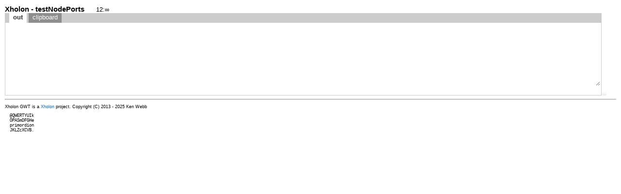

--- FILE ---
content_type: text/html
request_url: http://www.primordion.com/Xholon/gwt/Xholon.html?app=testNodePorts&gui=none
body_size: 2518
content:
<!doctype html>
<!-- The DOCTYPE declaration above will set the     -->
<!-- browser's rendering engine into                -->
<!-- "Standards Mode". Replacing this declaration   -->
<!-- with a "Quirks Mode" doctype is not supported. -->

<html>
  <head>
    <meta http-equiv="content-type" content="text/html; charset=UTF-8">
    <meta name="author" content="Ken Webb">
    <meta name="copyright" content="MIT License, Copyright (C) 2013 - 2025 Ken Webb">

    <!--                                                               -->
    <!-- Consider inlining CSS to reduce the number of requested files -->
    <!--                                                               -->
    <link type="text/css" rel="stylesheet" href="Xholon.css">

    <!--                                           -->
    <!-- Any title is fine                         -->
    <!--                                           -->
    <title>Xholon</title>
    
    <!-- Google APIs - Visualization -->
    <!--<script type="text/javascript" src="https://www.google.com/jsapi"></script>
    <script type="text/javascript">
      google.load('visualization', '1.0', {packages: ['corechart', 'treemap']});
    </script>-->
    <!--<script src="https://www.google.com/jsapi?autoload=%7B%22modules%22%3A%5B%7B%22name%22%3A%22visualization%22%2C%22version%22%3A%221.0%22%2C%22packages%22%3A%5B%22corechart%22%2C%22treemap%22%5D%2C%22callback%22%3A%22console.log%22%7D%5D%7D"></script>-->
    
    <!-- Snap.js snapsvg.io -->
    <script src="snap.svg-min.js"></script>
    
    <!-- D3 -->
    <script type="text/javascript" language="javascript" src="d3.min.js" charset="utf-8"></script>
    
    <!-- C3 chart library; depends on D3 -->
    <!--<script src="c3.min.js"></script>
    <link rel="stylesheet" type="text/css" href="c3.css">-->
    
    <!-- NVD3 chart library; depends on D3 -->
    <!--<link href="nv.d3.css" rel="stylesheet" type="text/css">
    <script src="nv.d3.min.js"></script>-->
    
    <!-- QUnit, uncomment to enable JavaScript unit testing -->
    <!--<link rel="stylesheet" href="xholon/lib/qunit-1.13.0.css">
    <script src="xholon/lib/qunit-1.13.0.js"></script>-->
    
    <!-- TESTING -->
    <script src="xholon/lib/hammer.min.js"></script>
    
    <!-- example of param in the URL: &jslib=StochasticBehavior,Other -->
    <script>
var jslib = new URLSearchParams(location.search).get("jslib");
if (jslib) {
  var arr = jslib.split(",");
  for (var i = 0; i < arr.length; i++) {
    var libName = 'xholon/lib/' + arr[i] + '.js';
    var scriptStr = '<' + 'script src="' + libName + '">' + '<' + '/script>';
    document.write(scriptStr);
  }
}
    </script>
    
    <!-- require.js needs to be the last library loaded -->
    <script src="require.js"></script>
    
    <!--                                           -->
    <!-- This script loads your compiled module.   -->
    <!-- If you add any GWT meta tags, they must   -->
    <!-- be added before this line.                -->
    <!--                                           -->
    <script type="text/javascript" language="javascript" src="xholon/xholon.nocache.js"></script>
  </head>

  <!--                                           -->
  <!-- The body can have arbitrary html, or      -->
  <!-- you can leave the body empty if you want  -->
  <!-- to create a completely dynamic UI.        -->
  <!--                                           -->
  <body>

    <!-- OPTIONAL: include this if you want history support -->
    <!--<iframe src="javascript:''" id="__gwt_historyFrame" tabIndex='-1' style="position:absolute;width:0;height:0;border:0"></iframe>-->
    
    <!-- RECOMMENDED if your web app will not function without JavaScript enabled -->
    <noscript>
      <div style="width: 22em; position: absolute; left: 50%; margin-left: -11em; color: red; background-color: white; border: 1px solid red; padding: 4px; font-family: sans-serif">
        Your web browser must have JavaScript enabled
        in order for this application to display correctly.
      </div>
    </noscript>

    <!-- Each of the following can have sub-div elements. -->
    <div id="xhtop">
      <h3 id="xholontitle" style="display: inline;">Xholon</h3>
      <span id="timestep" style="padding-left: 20px; font-size: 13px;">0</span>:<span id="maxprocessloops" style="font-size: 13px;">&infin;</span>
    </div>
    
    <!-- default GWT-based GUI -->
    <div id="xhgui"></div>
    
    <!-- reserved for app-specific use -->
    <div id="xhappspecific"></div>
    
    <div id="xhconsole">
      <!--<div id="xhout"></div> will be added as a tab in a TabLayoutPanel -->
      <!--<div id="xhclipboard"></div>  will be added as a tab in a TabLayoutPanel -->
      <!-- instances of node-specific XholonConsole -->
    </div>
    
    <!-- text: much of which could use CodeMirror/Ace -->
    <div id="xhtabs"></div>
    
    <!-- data: line chart, pie chart, other Google charts, etc. -->
    <div id="xhchart"></div>
    
    <!-- HTML5 canvas -->
    <div id="xhcanvas"></div>
    
    <!-- structure: network, tree, Google/D3 Treemap, D3 charts/graphs, etc. -->
    <div id="xhgraph">
      <div id="networkview"></div>
      <div id="treeview"></div>
      <div id="xhtreemap"></div>
    </div>
    
    <!-- SVG and other animations, such as those with Animate.java
         Each separate animation should have its own child div -->
    <div id="xhanim"></div>
    
    <!-- static SVG images -->
    <div id="xhsvg"></div>
    
    <!-- PNG, etc. -->
    <div id="xhimg"></div>
    
    <!-- Include Zepto with a script tag near the end of your page. -->
    <!--<script src="zepto.min.js"></script>-->
    
    <!-- QUnit unit testing -->
    <div id="xhunittest">
      <!-- these are required by QUnit -->
      <div id="qunit"></div>
      <div id="qunit-fixture"></div>
    </div>
    
    <div id="xhfooter">
    <hr/>
    <!--<div class="twitter">
      <a href="https://twitter.com/KenSWebb" class="twitter-follow-button" data-show-count="false">Follow @KenSWebb</a>
      <script>!function(d,s,id){var js,fjs=d.getElementsByTagName(s)[0];if(!d.getElementById(id)){js=d.createElement(s);js.id=id;js.src="//platform.twitter.com/widgets.js";fjs.parentNode.insertBefore(js,fjs);}}(document,"script","twitter-wjs");</script>
      <a href="https://twitter.com/share" class="twitter-share-button" data-via="KenSWebb" data-count="none">Tweet</a>
      <script>!function(d,s,id){var js,fjs=d.getElementsByTagName(s)[0];if(!d.getElementById(id)){js=d.createElement(s);js.id=id;js.src="//platform.twitter.com/widgets.js";fjs.parentNode.insertBefore(js,fjs);}}(document,"script","twitter-wjs");</script>
    </div>-->
    <div class="license" style="font-size: 9px;"><p>Xholon GWT is a <a href="index.html">Xholon</a> project. Copyright (C) 2013 - 2025 Ken Webb</p></div>
    <div class="aatt" style="font-size: 9px;"><pre style="font-size: 9px;">
  @QWERTYUIk
  OPASmDFGHe
  primordion
  JKLZcXCVB.
    </pre></div>
    </div>
    
  </body>
</html>


--- FILE ---
content_type: text/javascript
request_url: https://www.gstatic.com/charts/51/js/jsapi_compiled_treemap_module.js
body_size: 11537
content:
/*


 Copyright (c) 2015-2018 Google, Inc., Netflix, Inc., Microsoft Corp. and contributors

 Licensed under the Apache License, Version 2.0 (the "License");
 you may not use this file except in compliance with the License.
 You may obtain a copy of the License at

     http://www.apache.org/licenses/LICENSE-2.0

 Unless required by applicable law or agreed to in writing, software
 distributed under the License is distributed on an "AS IS" BASIS,
 WITHOUT WARRANTIES OR CONDITIONS OF ANY KIND, either express or implied.
 See the License for the specific language governing permissions and
 limitations under the License.
*/
gvjs__L.prototype.MB=gvjs_V(77,function(a,b,c,d){for(var e=a.call(d,this),f=[],g=this.getChildren(),h=0;h<g.length;h++){var k=g[h].MB(a,b,c,d);f.push(k)}a=b.call(d,e,f);c&&c.call(d,this,a);return a});gvjs_2L.prototype.MB=gvjs_V(76,function(a,b,c,d){for(var e=this.ep,f=0;f<e.length;f++)e[f].MB(a,b,c,d)});gvjs_jB.prototype.BT=gvjs_V(40,function(a){var b=this.j();b&&gvjs_cg(b,a)});function gvjs_BW(a,b){return gvjs_yh(b,function(c){return"SVG"==c.nodeName&&!0},!0,void 0)}
function gvjs_CW(a,b,c){c=a.HY.splice(c||0)[0];(c=a.Am=a.Am||c)?c.Dba?a.Fi=a.Lx||a.Ws:void 0!=c.hh&&a.Ws<c.hh?(a.Fi=c.hh,a.Am=null):a.Fi=a.Ws:a.Fi=b}function gvjs_Zja(a,b){var c=void 0;return new (c||(c=Promise))(function(d,e){function f(k){try{h(b.next(k))}catch(l){e(l)}}function g(k){try{h(b["throw"](k))}catch(l){e(l)}}function h(k){k.done?d(k.value):(new c(function(l){l(k.value)})).then(f,g)}h((b=b.apply(a,void 0)).next())})}function gvjs_DW(a){gvjs_u(a,function(){})}
function gvjs_EW(a,b){gvjs_DW(b);return 0==b.length?null===a?0:a:gvjs_Ee(b,function(c,d){return c+d},0)}function gvjs__ja(a,b){gvjs_DW(b);if(0==b.length)return a;b=gvjs_De(b,function(c){return null!=c});return 0==b.length?null:gvjs_EW(a,b)/b.length}var gvjs_FW=!0,gvjs_GW={set Ep(a){a?console.warn("DEPRECATED! RxJS was set to use deprecated synchronous error handling behavior by code at: \n"+Error().stack):gvjs_FW&&console.log("RxJS: Back to a better error behavior. Thank you. <3");gvjs_FW=a},get Ep(){return gvjs_FW}};var gvjs_HW=typeof Symbol===gvjs_d&&Symbol.observable||"@@observable";function gvjs_IW(a){setTimeout(function(){throw a;},0)};var gvjs_JW={closed:!0,next:function(){},error:function(a){if(gvjs_GW.Ep)throw a;gvjs_IW(a)},complete:function(){}};var gvjs_KW=function(){function a(b){this.message=b?b.length+" errors occurred during unsubscription:\n"+b.map(function(c,d){return d+1+") "+c.toString()}).join("\n  "):"";this.name="UnsubscriptionError";this.errors=b;return this}a.prototype=Object.create(Error.prototype);return a}();var gvjs_0ja=Array.isArray||function(a){return a&&typeof a.length===gvjs_g};function gvjs_LW(a){this.closed=!1;this.oB=this.xu=null;a&&(this.FV=a)}
gvjs_LW.prototype.unsubscribe=function(){if(!this.closed){var a=this.xu,b=this.FV,c=this.oB;this.closed=!0;this.oB=this.xu=null;if(a instanceof gvjs_LW)a.remove(this);else if(null!==a)for(var d=0;d<a.length;++d)a[d].remove(this);if(typeof b===gvjs_d)try{b.call(this)}catch(h){var e=h instanceof gvjs_KW?gvjs_MW(h.errors):[h]}if(gvjs_0ja(c)){d=-1;for(var f=c.length;++d<f;){var g=c[d];if(null!==g&&typeof g===gvjs_h)try{g.unsubscribe()}catch(h){e=e||[],h instanceof gvjs_KW?e=e.concat(gvjs_MW(h.errors)):
e.push(h)}}}if(e)throw new gvjs_KW(e);}};gvjs_LW.prototype.add=function(a){gvjs_1ja(this,a)};
function gvjs_1ja(a,b){var c=b;if(b){switch(typeof b){case gvjs_d:c=new gvjs_LW(b);case gvjs_h:if(c===a||c.closed||typeof c.unsubscribe!==gvjs_d)return;if(a.closed){c.unsubscribe();return}c instanceof gvjs_LW||(b=c,c=new gvjs_LW,c.oB=[b]);break;default:throw Error("unrecognized teardown "+b+" added to Subscription.");}var d=c.xu;if(null===d)c.xu=a;else if(d instanceof gvjs_LW){if(d===a)return;c.xu=[d,a]}else if(-1===d.indexOf(a))d.push(a);else return;b=a.oB;null===b?a.oB=[c]:b.push(c)}}
gvjs_LW.prototype.remove=function(a){var b=this.oB;b&&(a=b.indexOf(a),-1!==a&&b.splice(a,1))};var gvjs_NW=new gvjs_LW;gvjs_NW.closed=!0;gvjs_LW.EMPTY=gvjs_NW;function gvjs_MW(a){return a.reduce(function(b,c){return b.concat(c instanceof gvjs_KW?c.errors:c)},[])};var gvjs_OW=typeof Symbol===gvjs_d?Symbol("rxSubscriber"):"@@rxSubscriber_"+Math.random();function gvjs_PW(a,b,c){gvjs_LW.call(this);this.eU=null;this.Ef=this.Nn=this.dU=!1;switch(arguments.length){case 0:this.destination=gvjs_JW;break;case 1:if(!a){this.destination=gvjs_JW;break}if(typeof a===gvjs_h){a instanceof gvjs_PW?(this.Nn=a.Nn,this.destination=a,a.add(this)):(this.Nn=!0,this.destination=new gvjs_QW(this,a));break}default:this.Nn=!0,this.destination=new gvjs_QW(this,a,b,c)}}gvjs_o(gvjs_PW,gvjs_LW);gvjs_PW.EMPTY=gvjs_LW.EMPTY;gvjs_PW.prototype[gvjs_OW]=function(){return this};
gvjs_PW.create=function(a,b,c){a=new gvjs_PW(a,b,c);a.Nn=!1;return a};gvjs_=gvjs_PW.prototype;gvjs_.next=function(a){this.Ef||this.Xn(a)};gvjs_.error=function(a){this.Ef||(this.Ef=!0,this.nB(a))};gvjs_.complete=function(){this.Ef||(this.Ef=!0,this.xx())};gvjs_.unsubscribe=function(){this.closed||(this.Ef=!0,gvjs_LW.prototype.unsubscribe.call(this))};gvjs_.Xn=function(a){this.destination.next(a)};gvjs_.nB=function(a){this.destination.error(a);this.unsubscribe()};
gvjs_.xx=function(){this.destination.complete();this.unsubscribe()};gvjs_.$Ba=function(){var a=this.xu;this.xu=null;this.unsubscribe();this.Ef=this.closed=!1;this.xu=a;return this};
function gvjs_QW(a,b,c,d){gvjs_PW.call(this);this.bG=a;var e=this;if(typeof b===gvjs_d)var f=b;else b&&(f=b.next,c=b.error,d=b.complete,b!==gvjs_JW&&(e=Object.create(b),b&&typeof b.add===gvjs_d&&typeof b.unsubscribe===gvjs_d&&b.add(this.unsubscribe.bind(this)),e.unsubscribe=this.unsubscribe.bind(this)));this.NM=e;this.Xn=f;this.nB=c;this.xx=d}gvjs_o(gvjs_QW,gvjs_PW);gvjs_QW.EMPTY=gvjs_PW.EMPTY;gvjs_QW.create=gvjs_PW.create;gvjs_=gvjs_QW.prototype;
gvjs_.next=function(a){if(!this.Ef&&this.Xn){var b=this.bG;gvjs_GW.Ep&&b.Nn?this.CV(b,this.Xn,a)&&this.unsubscribe():this.DV(this.Xn,a)}};gvjs_.error=function(a){if(!this.Ef){var b=this.bG,c=gvjs_GW.Ep;if(this.nB)c&&b.Nn?this.CV(b,this.nB,a):this.DV(this.nB,a),this.unsubscribe();else if(b.Nn)c?(b.eU=a,b.dU=!0):gvjs_IW(a),this.unsubscribe();else{this.unsubscribe();if(c)throw a;gvjs_IW(a)}}};
gvjs_.complete=function(){var a=this;if(!this.Ef){var b=this.bG;if(this.xx){var c=function(){return a.xx.call(a.NM)};gvjs_GW.Ep&&b.Nn?this.CV(b,c):this.DV(c)}this.unsubscribe()}};gvjs_.DV=function(a,b){try{a.call(this.NM,b)}catch(c){this.unsubscribe();if(gvjs_GW.Ep)throw c;gvjs_IW(c)}};gvjs_.CV=function(a,b,c){if(!gvjs_GW.Ep)throw Error("bad call");try{b.call(this.NM,c)}catch(d){return gvjs_GW.Ep?(a.eU=d,a.dU=!0):gvjs_IW(d),!0}return!1};gvjs_.FV=function(){var a=this.bG;this.bG=this.NM=null;a.unsubscribe()};function gvjs_RW(a){return a};function gvjs_2ja(a){return 0===a.length?gvjs_RW:1===a.length?a[0]:function(b){return a.reduce(function(c,d){return d(c)},b)}};function gvjs_SW(a){this.ZBa=!1;a&&(this.cG=a)}gvjs_=gvjs_SW.prototype;gvjs_.EJ=function(a){var b=new gvjs_SW;b.source=this;b.operator=a;return b};gvjs_.subscribe=function(a,b,c){var d=this.operator;a:{if(a){if(a instanceof gvjs_PW)break a;if(a[gvjs_OW]){a=a[gvjs_OW]();break a}}a=a||b||c?new gvjs_PW(a,b,c):new gvjs_PW(gvjs_JW)}d?a.add(d.call(a,this.source)):a.add(this.source||gvjs_GW.Ep&&!a.Nn?this.cG(a):this.EV(a));if(gvjs_GW.Ep&&a.Nn&&(a.Nn=!1,a.dU))throw a.eU;return a};
gvjs_.EV=function(a){try{return this.cG(a)}catch(e){gvjs_GW.Ep&&(a.dU=!0,a.eU=e);var b;a:{for(b=a;b;){var c=b.destination,d=b.Ef;if(b.closed||d){b=!1;break a}b=c&&c instanceof gvjs_PW?c:null}b=!0}b?a.error(e):console.warn(e)}};gvjs_.forEach=function(a,b){var c=this;b=gvjs_3ja(b);return new b(function(d,e){var f=c.subscribe(function(g){try{a(g)}catch(h){e(h),f&&f.unsubscribe()}},e,d)})};gvjs_.cG=function(a){var b=this.source;return b&&b.subscribe(a)};gvjs_SW.prototype[gvjs_HW]=function(){return this};
gvjs_SW.prototype.l2=function(a){for(var b=[],c=0;c<arguments.length;++c)b[c-0]=arguments[c];return 0===b.length?this:gvjs_2ja(b)(this)};gvjs_SW.create=function(a){return new gvjs_SW(a)};function gvjs_3ja(a){a||(a=Promise);if(!a)throw Error("no Promise impl found");return a};function gvjs_TW(a,b){gvjs_LW.call(this);this.subject=a;this.Dxa=b;this.closed=!1}gvjs_o(gvjs_TW,gvjs_LW);gvjs_TW.EMPTY=gvjs_LW.EMPTY;gvjs_TW.prototype.unsubscribe=function(){if(!this.closed){this.closed=!0;var a=this.subject,b=a.xw;this.subject=null;!b||0===b.length||a.Ef||a.closed||(a=b.indexOf(this.Dxa),-1!==a&&b.splice(a,1))}};var gvjs_UW=function(){function a(){this.message="object unsubscribed";this.name="ObjectUnsubscribedError";return this}a.prototype=Object.create(Error.prototype);return a}();function gvjs_VW(a){gvjs_PW.call(this,a);this.destination=a}gvjs_o(gvjs_VW,gvjs_PW);gvjs_VW.EMPTY=gvjs_PW.EMPTY;gvjs_VW.create=gvjs_PW.create;function gvjs_WW(){gvjs_SW.call(this);this.xw=[];this.Paa=this.Ef=this.closed=!1;this.uga=null}gvjs_o(gvjs_WW,gvjs_SW);gvjs_WW.prototype[gvjs_OW]=function(){return new gvjs_VW(this)};gvjs_=gvjs_WW.prototype;gvjs_.EJ=function(a){var b=new gvjs_XW(this,this);b.operator=a;return b};
gvjs_.next=function(a){if(this.closed)throw new gvjs_UW;if(!this.Ef){var b=this.xw,c=b.length;b=b.slice();for(var d=0;d<c;d++)b[d].next(a)}};gvjs_.error=function(a){if(this.closed)throw new gvjs_UW;this.Paa=!0;this.uga=a;this.Ef=!0;var b=this.xw,c=b.length;b=b.slice();for(var d=0;d<c;d++)b[d].error(a);this.xw.length=0};gvjs_.complete=function(){if(this.closed)throw new gvjs_UW;this.Ef=!0;var a=this.xw,b=a.length;a=a.slice();for(var c=0;c<b;c++)a[c].complete();this.xw.length=0};
gvjs_.unsubscribe=function(){this.closed=this.Ef=!0;this.xw=null};gvjs_.EV=function(a){if(this.closed)throw new gvjs_UW;return gvjs_SW.prototype.EV.call(this,a)};gvjs_.cG=function(a){if(this.closed)throw new gvjs_UW;if(this.Paa)return a.error(this.uga),gvjs_LW.EMPTY;if(this.Ef)return a.complete(),gvjs_LW.EMPTY;this.xw.push(a);return new gvjs_TW(this,a)};gvjs_WW.create=function(a,b){return new gvjs_XW(a,b)};function gvjs_XW(a,b){gvjs_WW.call(this);this.destination=a;this.source=b}gvjs_o(gvjs_XW,gvjs_WW);
gvjs_XW.create=gvjs_WW.create;gvjs_XW.prototype.next=function(a){var b=this.destination;b&&b.next&&b.next(a)};gvjs_XW.prototype.error=function(a){var b=this.destination;b&&b.error&&this.destination.error(a)};gvjs_XW.prototype.complete=function(){var a=this.destination;a&&a.complete&&this.destination.complete()};gvjs_XW.prototype.cG=function(a){return this.source?this.source.subscribe(a):gvjs_LW.EMPTY};function gvjs_4ja(a,b){return new gvjs_SW(function(c){var d=new gvjs_LW,e=0;d.add(b.jr(function(){e===a.length?c.complete():(c.next(a[e++]),c.closed||d.add(this.jr()))}));return d})};function gvjs_YW(a){return function(b){for(var c=0,d=a.length;c<d&&!b.closed;c++)b.next(a[c]);b.complete()}};function gvjs_ZW(a,b){b=void 0===b?gvjs_ZW.now:b;this.Ija=a;this.now=b}gvjs_ZW.prototype.jr=function(a,b,c){b=void 0===b?0:b;return(new this.Ija(this,a)).jr(c,b)};gvjs_ZW.now=function(){return Date.now()};(function(){function a(){this.message="no elements in sequence";this.name="EmptyError";return this}a.prototype=Object.create(Error.prototype);return a})();function gvjs_5ja(a){return function(b){if(typeof a!==gvjs_d)throw new TypeError("argument is not a function. Are you looking for `mapTo()`?");return b.EJ(new gvjs__W(a))}}function gvjs__W(a){this.project=a;this.mu=void 0}gvjs__W.prototype.call=function(a,b){return b.subscribe(new gvjs_0W(a,this.project,this.mu))};function gvjs_0W(a,b,c){gvjs_PW.call(this,a);this.project=b;this.count=0;this.mu=c||this}gvjs_o(gvjs_0W,gvjs_PW);gvjs_0W.EMPTY=gvjs_PW.EMPTY;gvjs_0W.create=gvjs_PW.create;
gvjs_0W.prototype.Xn=function(a){try{var b=this.project.call(this.mu,a,this.count++)}catch(c){this.destination.error(c);return}this.destination.next(b)};function gvjs_1W(){gvjs_PW.apply(this,arguments)}gvjs_o(gvjs_1W,gvjs_PW);gvjs_1W.EMPTY=gvjs_PW.EMPTY;gvjs_1W.create=gvjs_PW.create;gvjs_1W.prototype.rda=function(a){this.destination.next(a)};gvjs_1W.prototype.qda=function(){this.destination.complete()};function gvjs_2W(a){gvjs_PW.call(this);this.parent=a;this.index=0}gvjs_o(gvjs_2W,gvjs_PW);gvjs_2W.EMPTY=gvjs_PW.EMPTY;gvjs_2W.create=gvjs_PW.create;gvjs_2W.prototype.Xn=function(a){this.parent.rda(a,this.index++)};gvjs_2W.prototype.nB=function(a){this.parent.destination.error(a);this.unsubscribe()};gvjs_2W.prototype.xx=function(){this.parent.qda(this);this.unsubscribe()};var gvjs_3W=typeof Symbol===gvjs_d&&Symbol.iterator?Symbol.iterator:"@@iterator";function gvjs_6ja(a){return function(b){gvjs_7ja(a,b).catch(function(c){return b.error(c)})}}
function gvjs_7ja(a,b){var c,d,e,f;return gvjs_Zja(this,function h(){var k,l;return gvjs_Dy(h,function(m){switch(m.Fi){case 1:m.Lx=2;m.Ws=3;if(!Symbol.asyncIterator)throw new TypeError("Symbol.asyncIterator is not defined.");var n=a[Symbol.asyncIterator];c=n?n.call(a):typeof __values===gvjs_d?__values(a):a[Symbol.iterator]();case 5:return gvjs_zy(m,c.next(),8);case 8:if(d=m.l6,d.done){m.hh(3);break}k=d.value;b.next(k);m.hh(5);break;case 3:m.HY=[m.Am];m.Lx=0;m.Ws=0;m.Lx=0;m.Ws=9;if(!d||d.done||!(f=
c.return)){m.hh(9);break}return gvjs_zy(m,f.call(c),9);case 9:m.HY[1]=m.Am;m.Lx=0;m.Ws=0;if(e)throw e.error;gvjs_CW(m,10,1);break;case 10:gvjs_CW(m,4);break;case 2:m.Lx=0;n=m.Am.a$;m.Am=null;l=n;e={error:l};m.hh(3);break;case 4:b.complete(),m.Fi=0}})})};function gvjs_8ja(a){return function(b){var c=a[gvjs_3W]();do{var d=void 0;try{d=c.next()}catch(e){b.error(e);return}if(d.done){b.complete();break}b.next(d.value);if(b.closed)break}while(1);typeof c.return===gvjs_d&&b.add(function(){c.return&&c.return()});return b}};function gvjs_9ja(a){return function(b){var c=a[gvjs_HW]();if(typeof c.subscribe!==gvjs_d)throw new TypeError("Provided object does not correctly implement Symbol.observable");return c.subscribe(b)}};function gvjs_$ja(a){return function(b){a.then(function(c){b.closed||(b.next(c),b.complete())},function(c){return b.error(c)}).then(null,gvjs_IW);return b}};function gvjs_4W(a){if(a&&typeof a[gvjs_HW]===gvjs_d)return gvjs_9ja(a);if(a&&typeof a.length===gvjs_g&&typeof a!==gvjs_d)return gvjs_YW(a);if(a&&typeof a.subscribe!==gvjs_d&&typeof a.then===gvjs_d)return gvjs_$ja(a);if(a&&typeof a[gvjs_3W]===gvjs_d)return gvjs_8ja(a);if(Symbol&&Symbol.asyncIterator&&a&&typeof a[Symbol.asyncIterator]===gvjs_d)return gvjs_6ja(a);throw new TypeError("You provided "+(null!==a&&typeof a===gvjs_h?"an invalid object":"'"+a+"'")+" where a stream was expected. You can provide an Observable, Promise, Array, or Iterable.");
};function gvjs_aka(a){return a instanceof gvjs_SW?a:new gvjs_SW(gvjs_4W(a))};function gvjs_5W(a,b){var c=void 0===c?Infinity:c;if(typeof b===gvjs_d)return function(d){return d.l2(gvjs_5W(function(e,f){return gvjs_aka(a(e,f)).l2(gvjs_5ja(function(g,h){return b(e,g,f,h)}))},c))};typeof b===gvjs_g&&(c=b);return function(d){return d.EJ(new gvjs_6W(a,c))}}function gvjs_6W(a,b){b=void 0===b?Infinity:b;this.project=a;this.iX=b}gvjs_6W.prototype.call=function(a,b){return b.subscribe(new gvjs_7W(a,this.project,this.iX))};
function gvjs_7W(a,b,c){c=void 0===c?Infinity:c;gvjs_1W.call(this,a);this.project=b;this.iX=c;this.Oaa=!1;this.buffer=[];this.index=this.active=0}gvjs_o(gvjs_7W,gvjs_1W);gvjs_7W.EMPTY=gvjs_1W.EMPTY;gvjs_7W.create=gvjs_1W.create;gvjs_=gvjs_7W.prototype;gvjs_.Xn=function(a){this.active<this.iX?this.bka(a):this.buffer.push(a)};gvjs_.bka=function(a){var b=this.index++;try{var c=this.project(a,b)}catch(d){this.destination.error(d);return}this.active++;this.Wja(c,a,b)};
gvjs_.Wja=function(a,b,c){b=new gvjs_2W(this,b,c);this.destination.add(b);b=void 0===b?new gvjs_2W(this,void 0,void 0):b;b.closed||(a instanceof gvjs_SW?a.subscribe(b):gvjs_4W(a)(b))};gvjs_.xx=function(){this.Oaa=!0;0===this.active&&0===this.buffer.length&&this.destination.complete();this.unsubscribe()};gvjs_.rda=function(a){this.destination.next(a)};gvjs_.qda=function(a){var b=this.buffer;this.remove(a);this.active--;0<b.length?this.Xn(b.shift()):0===this.active&&this.Oaa&&this.destination.complete()};function gvjs_8W(){gvjs_LW.call(this)}gvjs_o(gvjs_8W,gvjs_LW);gvjs_8W.EMPTY=gvjs_LW.EMPTY;gvjs_8W.prototype.jr=function(){return this};function gvjs_9W(a,b){gvjs_LW.call(this);this.nA=a;this.wha=b;this.pending=!1}gvjs_o(gvjs_9W,gvjs_8W);gvjs_9W.EMPTY=gvjs_8W.EMPTY;gvjs_9W.prototype.jr=function(a,b){b=void 0===b?0:b;if(this.closed)return this;this.state=a;var c=this.id;a=this.nA;null!=c&&(this.id=gvjs_$W(this,c,b));this.pending=!0;this.delay=b;(c=this.id)||(b=void 0===b?0:b,c=setInterval(a.flush.bind(a,this),b));this.id=c;return this};
function gvjs_$W(a,b,c){c=void 0===c?0:c;if(null!==c&&a.delay===c&&!1===a.pending)return b;clearInterval(b)}gvjs_9W.prototype.execute=function(a,b){if(this.closed)return Error("executing a cancelled action");this.pending=!1;if(a=this.Vja(a,b))return a;!1===this.pending&&null!=this.id&&(this.id=gvjs_$W(this,this.id,null))};gvjs_9W.prototype.Vja=function(a){var b=!1,c=void 0;try{this.wha(a)}catch(d){b=!0,c=!!d&&d||Error(d)}if(b)return this.unsubscribe(),c};
gvjs_9W.prototype.FV=function(){var a=this.id,b=this.nA.actions,c=b.indexOf(this);this.state=this.wha=null;this.pending=!1;this.nA=null;-1!==c&&b.splice(c,1);null!=a&&(this.id=gvjs_$W(this,a,null));this.delay=null};function gvjs_aX(a,b){b=void 0===b?gvjs_ZW.now:b;gvjs_ZW.call(this,a,function(){return gvjs_aX.FH&&gvjs_aX.FH!==c?gvjs_aX.FH.now():b()});var c=this;this.actions=[];this.active=!1}gvjs_o(gvjs_aX,gvjs_ZW);gvjs_aX.now=gvjs_ZW.now;gvjs_aX.prototype.jr=function(a,b,c){b=void 0===b?0:b;return gvjs_aX.FH&&gvjs_aX.FH!==this?gvjs_aX.FH.jr(a,b,c):gvjs_ZW.prototype.jr.call(this,a,b,c)};
gvjs_aX.prototype.flush=function(a){var b=this.actions;if(this.active)b.push(a);else{var c;this.active=!0;do if(c=a.execute(a.state,a.delay))break;while(a=b.shift());this.active=!1;if(c){for(;a=b.shift();)a.unsubscribe();throw c;}}};var gvjs_bka=new gvjs_aX(gvjs_9W);function gvjs_cka(a){for(var b=[],c=0;c<arguments.length;++c)b[c-0]=arguments[c];var d=Infinity;c=void 0;var e=b[b.length-1];e&&typeof e.jr===gvjs_d?(c=b.pop(),1<b.length&&typeof b[b.length-1]===gvjs_g&&(d=b.pop())):typeof e===gvjs_g&&(d=b.pop());!c&&1===b.length&&b[0]instanceof gvjs_SW?b=b[0]:(d=void 0===d?Infinity:d,b=gvjs_5W(gvjs_RW,d)(c?gvjs_4ja(b,c):new gvjs_SW(gvjs_YW(b))));return b};function gvjs_bX(a,b){return function(c){return c.EJ(new gvjs_cX(a,b))}}function gvjs_cX(a,b){this.t2=a;this.mu=b}gvjs_cX.prototype.call=function(a,b){return b.subscribe(new gvjs_dX(a,this.t2,this.mu))};function gvjs_dX(a,b,c){gvjs_PW.call(this,a);this.t2=b;this.mu=c;this.count=0}gvjs_o(gvjs_dX,gvjs_PW);gvjs_dX.EMPTY=gvjs_PW.EMPTY;gvjs_dX.create=gvjs_PW.create;gvjs_dX.prototype.Xn=function(a){try{var b=this.t2.call(this.mu,a,this.count++)}catch(c){this.destination.error(c);return}b&&this.destination.next(a)};function gvjs_dka(a){function b(){return!b.fva.apply(b.mu,arguments)}b.fva=a;b.mu=void 0;return b};function gvjs_eka(a,b){return[gvjs_bX(b,void 0)(new gvjs_SW(gvjs_4W(a))),gvjs_bX(gvjs_dka(b))(new gvjs_SW(gvjs_4W(a)))]};(function(){function a(){this.message="argument out of range";this.name="ArgumentOutOfRangeError";return this}a.prototype=Object.create(Error.prototype);return a})();(function(){function a(b){this.message=b;this.name="NotFoundError";return this}a.prototype=Object.create(Error.prototype);return a})();(function(){function a(b){this.message=b;this.name="SequenceError";return this}a.prototype=Object.create(Error.prototype);return a})();(function(){function a(){this.message="Timeout has occurred";this.name="TimeoutError";return this}a.prototype=Object.create(Error.prototype);return a})();function gvjs_fka(){var a=void 0===a?gvjs_bka:a;return function(b){return b.EJ(new gvjs_eX(a))}}function gvjs_eX(a){this.lY=250;this.nA=a}gvjs_eX.prototype.call=function(a,b){return b.subscribe(new gvjs_fX(a,this.lY,this.nA))};function gvjs_fX(a,b,c){gvjs_PW.call(this,a);this.lY=b;this.nA=c;this.n0=this.MX=null;this.Oh=!1}gvjs_o(gvjs_fX,gvjs_PW);gvjs_fX.EMPTY=gvjs_PW.EMPTY;gvjs_fX.create=gvjs_PW.create;
gvjs_fX.prototype.Xn=function(a){gvjs_gX(this);this.n0=a;this.Oh=!0;this.add(this.MX=this.nA.jr(gvjs_gka,this.lY,this))};gvjs_fX.prototype.xx=function(){gvjs_hX(this);this.destination.complete()};function gvjs_hX(a){gvjs_gX(a);if(a.Oh){var b=a.n0;a.n0=null;a.Oh=!1;a.destination.next(b)}}function gvjs_gX(a){var b=a.MX;null!==b&&(a.remove(b),b.unsubscribe(),a.MX=null)}function gvjs_gka(a){gvjs_hX(a)};var gvjs_iX=gvjs_8d(["altKey","ctrlKey","metaKey","shiftKey"]),gvjs_hka=gvjs_iX.next().value,gvjs_ika=gvjs_iX.next().value,gvjs_jka=gvjs_iX.next().value,gvjs_kka=gvjs_iX.next().value,gvjs_lka=["drilldown",gvjs_3u,"rollup",gvjs_yx],gvjs_jX=[gvjs_hka,gvjs_ika,gvjs_jka,gvjs_kka],gvjs_kX=[gvjs_Wt,gvjs_3t,gvjs_du,gvjs_kd,gvjs_ld];
function gvjs_lX(){var a=this;this.XJ={highlight:gvjs_mX([gvjs_ld]),unhighlight:gvjs_mX([gvjs_kd]),rollup:gvjs_mX([gvjs_3t]),drilldown:gvjs_mX([gvjs_Wt])};this.xba={highlight:function(){},unhighlight:function(){},rollup:function(){},drilldown:function(){}};this.dda=new gvjs_WW;var b=gvjs_8d(gvjs_eka(this.dda,function(d){return[gvjs_Wt,gvjs_du].includes(d.type)})),c=b.next().value;b=b.next().value;c=c.l2(gvjs_fka());gvjs_cka(c,b).subscribe(function(d){for(var e=gvjs_8d(gvjs_lka),f=e.next();!f.done;f=
e.next()){f=f.value;a:{var g=d;var h=a.XJ[f];if(h.enabled&&h.mouse===g.type){for(var k=gvjs_8d(gvjs_jX),l=k.next();!l.done;l=k.next())if(l=l.value,h.keys[l]!==!!g[l]){g=!1;break a}g=!0}else g=!1}if(g)a.xba[f](d)}})}function gvjs_mka(a,b){for(var c=gvjs_8d(Object.keys(a.XJ)),d=c.next();!d.done;d=c.next()){d=d.value;var e=gvjs_mX(b[d]);e&&(a.XJ[d]=e)}}
gvjs_lX.prototype.B0=function(a,b,c){for(var d=this,e=gvjs_8d(gvjs_kX),f=e.next();!f.done;f=e.next())a.ic(b,f.value,function(g){d.dda.next(g)});this.xba=c};
function gvjs_mX(a){if(!a)return null;var b={enabled:!1,mouse:"",keys:{}};if(0===a.length)return b;var c=[].concat(gvjs_9d(a)),d=c.shift()||"";if(!gvjs_kX.includes(d)||!c.every(function(e){return gvjs_jX.includes(e)}))return null;b.enabled=!0;b.mouse=d;d=gvjs_8d(gvjs_jX);for(c=d.next();!c.done;c=d.next())b.keys[c.value]=!1;a=gvjs_8d(a);for(c=a.next();!c.done;c=a.next())b.keys[c.value]=!0;return b};function gvjs_nX(a){gvjs_Qn.call(this,a);this.el=new gvjs_$n;this.Ufa=this.Es=this.tree=this.canvas=this.renderer=null;this.title="";this.GR=this.ja=this.Ega=null;this.Pfa=this.rL=!1;this.efa=null;this.Sfa=!0;this.Jga=null;this.l5="";this.ID=this.maxDepth=1;this.cba=.5;this.Kca=0;this.kha=!1;this.header=0;this.P7=this.borderColor="";this.IB=this.Qp=null;this.s$=this.r$="";this.fontSize=0;this.ZP=this.iR=this.oR=this.wR=this.bM=this.k_=this.fR=this.nR=this.rR=this.JU=this.fontFamily="";this.WK=!1;
this.fba=60/(1+Math.sqrt(5));this.c1=0;this.X0=.5;this.O0=1;this.y5=this.n_=null;this.$0=1;this.W0=.75;this.N0=.5;this.L0=this.Z0=this.x5=this.l_=null;this.GD=-1*Number.MAX_VALUE;this.LD=Number.MAX_VALUE;this.sb=this.options=this.Ta=null;this.height=this.width=0;this.zz=this.i0=null;this.Q7=this.K9=this.bba=!0;this.f3=this.Tx=this.Hh=this.Ux=null;this.WL=new gvjs_lX}gvjs_o(gvjs_nX,gvjs_Qn);gvjs_=gvjs_nX.prototype;
gvjs_.M=function(){gvjs_E(this.Es);delete this.Es;null!==this.renderer&&(this.renderer.clear(),delete this.renderer);gvjs_E(this.tree);delete this.tree;gvjs_E(this.sb);delete this.sb;gvjs_Qn.prototype.M.call(this)};gvjs_.He=function(){};gvjs_.getSelection=function(){return this.el.getSelection()};gvjs_.setSelection=function(a){if(Array.isArray(a)&&0!==a.length){var b=a[0].row;if(a=this.tree.uw[b]||null)this.el.pj=new Set,this.el.Kp(b)}else this.el.pj=new Set,a=this.tree.ep[0];a&&a.draw()};
gvjs_.Koa=function(a){if(null==a)return null;a=this.tree.uw[null==a.row?-1:a.row]||null;return null!==a?{value:a.color,color:gvjs_oX(a,!1,!1)}:null};gvjs_.Rd=function(a,b,c){this.options=new gvjs_Aj([c]);this.width=this.La(this.options);this.height=this.getHeight(this.options);c=new gvjs_A(this.width,this.height);if(null===this.sb){var d=gvjs_K(this.options,gvjs_Eu);this.sb=new gvjs_3B(this.container,c,a,d)}else this.sb.update(c,a);this.Ta=b;this.sb.rl(this.kna.bind(this),a)};
gvjs_.kna=function(){var a=this.sb.Oa();this.renderer=a;a.getContainer().oncontextmenu=function(){return!1};gvjs_E(this.Es);this.Es=null;gvjs_E(this.tree);this.tree=null;gvjs_nka(this,this.options);gvjs_oka(this,this.Ta);this.LD=Number.MAX_VALUE;this.GD=-1*Number.MAX_VALUE;this.tree=this.tW(this.Es);null!==this.Z0&&(this.LD=this.Z0);null!==this.L0&&(this.GD=this.L0);if(a=this.tree.ep[0])a.normalize(this.LD,this.GD),null!==this.Tx&&(this.Tx=null);this.setSelection([]);gvjs_I(this,gvjs_i,{})};
gvjs_.X$=function(){var a=this.Ufa,b=a.getParent();if(!b)return!1;null!==a.tooltip&&a.tooltip.detach();this.setSelection([{row:b.row}]);return!0};gvjs_.Roa=function(){return this.Kca};
function gvjs_nka(a,b){function c(f,g){return""===f||f===gvjs_f?gvjs_uj(gvjs_2z(gvjs_vj(gvjs_qj(g).hex),.35)):f}a.title=gvjs_J(b,gvjs_fx);a.Z0=b.Aa("minColorValue");a.L0=b.Aa("maxColorValue");a.WK=gvjs_K(b,"rotatingHue",!1);a.WK&&(a.fba=gvjs_L(b,"hueStep",60/(1+Math.sqrt(5))),a.c1=gvjs_L(b,"minSaturation",0),a.X0=gvjs_L(b,"midSaturation",.5),a.O0=gvjs_L(b,"maxSaturation",1),a.n_=b.Aa("headerSaturation"),a.y5=b.Aa("noSaturation"),a.$0=gvjs_L(b,"minLightness",1),a.W0=gvjs_L(b,"midLightness",.75),a.N0=
gvjs_L(b,"maxLightness",.5),a.l_=b.Aa("headerLightness"),a.x5=b.Aa("noLightness"));a.rL=gvjs_K(b,"showScale",!1);a.Pfa=gvjs_K(b,"scale.showText",!1);a.maxDepth=gvjs_Oj(b,gvjs_Kv,1);a.ID=gvjs_Oj(b,"maxPostDepth",0);a.kha=gvjs_K(b,"useWeightedAverageForAggregation",!1);a.cba=gvjs_Oj(b,"hintOpacity",.5);1>a.maxDepth&&(a.maxDepth=1);0>a.ID&&(a.ID=0);a.bba=gvjs_K(b,"highlightOnMouseOver",!1);a.K9=gvjs_K(b,"enableHighlight",!1);a.Q7=gvjs_K(b,"borderOnMouseOver",!0);a.Sfa=gvjs_K(b,gvjs_Vw,!0);a.l5=gvjs_J(b,
"tooltipClass");var d=b.fa("generateTooltip",null);d&&(a.E$=d);a.borderColor=gvjs_oy(b,"borderColor",gvjs_ea);a.P7=gvjs_oy(b,"borderMouseOverColor",gvjs_ea);d=[5,4,3];var e=[.2,.4,.6];a.Qp=b.fa("borderMouseOverSizes",d);a.IB=b.fa("borderMouseOverOpacities",e);a.Qp.length!==a.IB.length&&(alert("The arrays' lengths for border mouse over sizes and opacities are not equal. We will use default borders."),a.Qp=d,a.IB=e);for(d=0;d<a.Qp.length;d++)a.Qp[d]=Number(a.Qp[d]),a.IB[d]=Number(a.IB[d]);a.fontSize=
gvjs_Oj(b,gvjs_zp,12);a.fontFamily=gvjs_J(b,gvjs_xp,gvjs_2r);a.r$=gvjs_oy(b,gvjs_Du,gvjs_mr);a.s$=gvjs_oy(b,"fontMouseOverColor",gvjs_ca);0<=a.fontFamily.indexOf("/")&&(alert("Bad font family! We will use Arial"),a.fontFamily=gvjs_2r);a.ja=gvjs_ry(b,gvjs_bx,{color:a.r$,bb:a.fontFamily,fontSize:a.fontSize});d=gvjs_x(a.ja);d.color=a.s$;a.GR=gvjs_ry(b,"mouseOverTextStyle",d);d=gvjs_x(a.ja);d.bold=!0;a.Ega=gvjs_ry(b,gvjs_ix,d);a.efa=gvjs_ry(b,"scale.textStyle",gvjs_x(a.ja));d=gvjs_Kz({background:gvjs_dv,
color:"infotext",padding:gvjs_Pr,border:gvjs_Qr,"font-size":a.ja.fontSize+"px; ","font-family":a.ja.bb});d=gvjs_J(b,"tooltipStyleString",d);a.Jga=gvjs_Jz(d);a.JU=gvjs_oy(b,"noColor",gvjs_ca);a.rR=gvjs_oy(b,gvjs_Pv,"#dc3912");a.nR=gvjs_oy(b,gvjs_Mv,"#efe6dc");a.fR=gvjs_oy(b,gvjs_Jv,gvjs_lr);a.k_=gvjs_oy(b,gvjs_Zu,gvjs_zr);a.bM=gvjs_oy(b,"noHighlightColor","");a.wR=gvjs_oy(b,"minHighlightColor","");a.oR=gvjs_oy(b,"midHighlightColor","");a.iR=gvjs_oy(b,"maxHighlightColor","");a.ZP=gvjs_oy(b,"headerHighlightColor",
"");a.bM=c(a.bM,a.JU);a.wR=c(a.wR,a.rR);a.iR=c(a.iR,a.fR);a.oR=c(a.oR,a.nR);a.ZP=c(a.ZP,a.k_);a.header=gvjs_Oj(b,gvjs__u,22);a.f3=b.cb("residualNode");gvjs_mka(a.WL,b.pb("eventsConfig",{}))}function gvjs_oka(a,b){if(2===b.$()){b=new gvjs_N(b);var c={};b.Hn([0,1,(c.type=gvjs_g,c.calc=function(){return 1},c)])}gvjs_E(a.Es);a.Es=new gvjs_3L(b);if(1<a.Es.ep.length)throw Error("Found "+a.Es.ep.length+" root nodes. Only a single root node is allowed.");}
gvjs_.tW=function(a){var b=this;a=this.WK?new gvjs_4L(a,function(c){return new gvjs_pX(b,c)},void 0,0,this.fba):new gvjs_4L(a,function(c){return new gvjs_pX(b,c)});this.Kca=a.getHeight();a.MB(function(c){var d=c.wea;d=typeof d===gvjs_g&&0<=d?d:0;return{primary:d,secondary:0<d?c.secondary:null,use_weighted_avg:c.treemap.kha}},function(c,d){if(0===d.length)return c;for(var e=[],f=[],g=0;g<d.length;g++)e.push(d[g].primary),f.push(d[g].secondary);e=gvjs_EW(c.primary,e);if(c.use_weighted_avg)for(f=c=0;f<
d.length;f++){if(g=d[f].primary,0!==g){var h=d[f].secondary;h=null===h?0:h;c+=g/e*h}}else c=gvjs__ja(c.secondary,f);return{primary:e,secondary:c}},function(c,d){c.area=d.primary;c.color=0<c.area?d.secondary:null});a.VL(function(c){null!==c.color&&(c.color<b.LD&&(b.LD=c.color),c.color>b.GD&&(b.GD=c.color))});return a};
gvjs_.OH=function(a){var b=this.Ux;gvjs_qX(this);this.Hh=this.renderer.Sa();this.renderer.appendChild(this.canvas,this.Hh);var c=b.top+7,d=b.height-7,e=this.rR,f=this.nR,g=this.fR;this.WK&&null!=a&&(e=gvjs_uj(gvjs__z(a,this.c1,this.$0)),f=gvjs_uj(gvjs__z(a,this.X0,this.W0)),g=gvjs_uj(gvjs__z(a,this.O0,this.N0)));a=b.width/2;e=new gvjs_3({gradient:{x1:b.left,y1:0,x2:b.left+a+1,y2:0,Vf:e,sf:f}});f=new gvjs_3({gradient:{x1:b.left+a,y1:0,x2:b.left+b.width,y2:0,Vf:f,sf:g}});this.renderer.yb(b.left,c,b.width,
d,new gvjs_3({stroke:gvjs_tr,strokeWidth:2}),this.Hh);this.renderer.yb(b.left,c,a+1,d,e,this.Hh);this.renderer.yb(b.left+a,c,b.width-a,d,f,this.Hh);if(!this.Pfa)return 0;c=gvjs_x(this.efa);d=this.renderer.ce(this.LD.toString(),b.left,b.top+b.height+3,0,gvjs_0,gvjs_2,c,this.Hh);f=d.offsetHeight;d=this.renderer.ce(this.GD.toString(),b.left+b.width,b.top+b.height+3,0,gvjs_R,gvjs_2,c,this.Hh);return f=Math.max(f,d.offsetHeight)};
function gvjs_qX(a){if(null!==a.Hh){var b=a.Hh.j();b.parentNode.removeChild(b);a.Hh=null}}function gvjs_rX(a){null!==a.Tx&&(a.Tx.parentNode.removeChild(a.Tx),a.Tx=null)}
function gvjs_pX(a,b){gvjs__L.call(this,b.getId(),b.getName());this.treemap=a;this.hue=this.color=this.uf=this.Kc=this.KI=this.HO=this.Ks=this.jC=null;this.area=0;this.opacity=1;this.highlight=this.Cw=!1;this.z1=this.aba="";this.collapsed=!1;this.WL=new gvjs_lX;this.row=b.getId();this.lI=gvjs_1L(b);this.tooltip=new gvjs_jB(null,null,a.renderer?gvjs_3g(a.renderer.getContainer()):null);this.wea=b.getValue(2);this.secondary=4<=b.mb().$()?b.getValue(3):this.wea;this.WL.XJ=a.WL.XJ}gvjs_o(gvjs_pX,gvjs__L);
gvjs_=gvjs_pX.prototype;gvjs_.M=function(){delete this.uf;null!==this.tooltip&&(gvjs_E(this.tooltip),delete this.tooltip);gvjs__L.prototype.M.call(this)};
gvjs_.normalize=function(a,b){if(null!==this.color){var c=b-a;0!==c?(this.color=gvjs_0g(this.color,a,b),this.color-=a,this.color/=c):this.color=.5}c=0;for(var d=this.ze();c<d;c++)this.getChildren()[c].normalize(a,b);this.treemap.Sfa&&(b=this.treemap,c=this.row,d=this.lI,a=this.tooltip,null!==c&&null!=b.E$?(b=b.E$(c,this.area,this.color),a.BT(gvjs_OA(b))):""===b.l5?a.BT(gvjs_5f(gvjs_Ob,{style:gvjs_Hf(b.Jga)},gvjs_2f(d))):(a.className=b.l5,a.du(d)))};
function gvjs_oX(a,b,c){var d=null;if(null===a.hue)if(c){var e=gvjs_vj(gvjs_qj(a.treemap.iR).hex);var f=gvjs_vj(gvjs_qj(a.treemap.wR).hex);var g=gvjs_vj(gvjs_qj(a.treemap.oR).hex);d=gvjs_vj(gvjs_qj(a.treemap.ZP).hex);var h=gvjs_vj(gvjs_qj(a.treemap.bM).hex)}else e=gvjs_vj(gvjs_qj(a.treemap.fR).hex),f=gvjs_vj(gvjs_qj(a.treemap.rR).hex),g=gvjs_vj(gvjs_qj(a.treemap.nR).hex),d=gvjs_vj(gvjs_qj(a.treemap.k_).hex),h=gvjs_vj(gvjs_qj(a.treemap.JU).hex);else e=gvjs__z(a.hue,a.treemap.O0,a.treemap.N0),f=gvjs__z(a.hue,
a.treemap.c1,a.treemap.$0),g=gvjs__z(a.hue,a.treemap.X0,a.treemap.W0),c&&(e=gvjs_2z(e,.35),f=gvjs_2z(f,.35),g=gvjs_2z(g,.35)),null!==a.treemap.n_&&null!==a.treemap.l_&&(d=gvjs__z(a.hue,a.treemap.n_,a.treemap.l_),c&&(d=gvjs_2z(d,.35))),null!==a.treemap.y5&&null!==a.treemap.x5?(h=gvjs__z(a.hue,a.treemap.y5,a.treemap.x5),c&&(h=gvjs_2z(h,.35))):h=c?gvjs_vj(gvjs_qj(a.treemap.bM).hex):gvjs_vj(gvjs_qj(a.treemap.JU).hex);return gvjs_uj(b&&null!==d?d:null===a.color?h:.5>a.color?gvjs_xj(g,f,2*a.color):gvjs_xj(e,
g,2*(a.color-.5)))}function gvjs_sX(a){delete a.uf;a.uf=null;for(var b=0,c=a.ze();b<c;b++)gvjs_sX(a.getChildren()[b])}function gvjs_tX(a,b){null!==a.jC&&(a.jC.parentNode.removeChild(a.jC),a.jC=null);if(a.Ks){b=gvjs_x(b);b.bold=b.bold||a.Ks.header;var c=gvjs_DG(a.treemap.renderer.me.bind(a.treemap.renderer),a.Ks.text,b,a.Ks.width,1),d="";0<c.lines.length&&(d=c.lines[0]);a.jC=a.treemap.renderer.ce(d,a.Ks.Qxa+a.Ks.width/2,a.Ks.Rxa,a.Ks.width,gvjs_0,gvjs_0,b,a.Kc);a.jC.setAttribute(gvjs_lw,gvjs_f)}}
function gvjs_uX(a,b){if(null!==a.treemap.zz){var c=a.treemap.i0,d=gvjs_Oh();(b=gvjs_BW(0,b.relatedTarget))&&d.tP(b)&&gvjs_tX(c,a.treemap.ja);a.treemap.zz.H&&(c=a.treemap.zz.j(),c.parentNode.removeChild(c));a.treemap.zz=null;a.treemap.i0=null}}
gvjs_.draw=function(){var a=Math.max.apply(Math,this.treemap.Qp),b=this.treemap.width-2*a,c=this.treemap.height,d=this.treemap.header;gvjs_sX(this);var e=0;this.treemap.renderer.clear();this.treemap.canvas=this.treemap.renderer.Lm(b,c);var f=Math.pow(2*(b+c),1/3),g=(1+Math.sqrt(5))/2*f,h=b/3;""!==this.treemap.title&&(this.treemap.renderer.ce(this.treemap.title,a,g/2,b-h,gvjs_2,gvjs_0,this.treemap.Ega,this.treemap.canvas),e=g);this.treemap.rL&&(e=(g-f)/2,this.treemap.Ux=new gvjs_5(b-h-a,e,h,gvjs_0g(g-
2*e,0,g)),h=this.treemap.OH(),e=g+h,this.treemap.WK&&gvjs_qX(this.treemap));this.uf=new gvjs_5(a,d+e,b-2*a,c-d-e-a);gvjs_vX(this,d,0);this.Cw=!1;this.Rd(d,0);this.treemap.Ufa=this;this.treemap.renderer.ic(this.treemap.canvas,gvjs_kd,this.Cta.bind(this))};
function gvjs_wX(a,b,c,d,e,f,g){a.aba=gvjs_oX(a,g,!0);a.z1=gvjs_oX(a,g,!1);if(0>=e||0>=d||a.Cw&&g)return null;null===a.Kc&&(a.Kc=a.treemap.renderer.Sa(),a.treemap.renderer.appendChild(a.treemap.canvas,a.Kc));var h=new gvjs_3({fill:a.z1,fillOpacity:a.opacity});a.Cw||h.rd(a.treemap.borderColor,1);h=a.treemap.renderer.yb(b,c,d,e,h,a.Kc);a.Cw||(a.Ks={text:f,Qxa:b,Rxa:c+e/2,width:d,height:e,header:g},gvjs_tX(a,a.treemap.ja));return h}
function gvjs_xX(a){a.HO=gvjs_wX(a,a.uf.left,a.uf.top,a.uf.width,a.uf.height,a.lI,!1)}function gvjs_yX(a,b){a.KI=gvjs_wX(a,a.uf.left,a.uf.top-b,a.uf.width,b,a.lI,!0)}
gvjs_.Rd=function(a,b){this.opacity=1;this.highlight=!1;var c=this.ze();this.KI=this.HO=this.Kc=null;if(0===c)gvjs_xX(this);else if(b>=this.treemap.maxDepth||this.collapsed){0!==a&&this.uf.height>=a&&!this.collapsed&&b<this.treemap.maxDepth&&gvjs_yX(this,a);if(!this.collapsed&&b<this.treemap.maxDepth+this.treemap.ID){for(var d=0;d<c;d++){var e=this.getChildren()[d];e.highlight=this.highlight;e.Cw=!0;e.Rd(a,b+1)}this.opacity=(this.treemap.maxDepth+this.treemap.ID-b)/this.treemap.ID*this.treemap.cba}gvjs_xX(this)}else{for(d=
0;d<c;d++)e=this.getChildren()[d],e.Cw=!1,e.highlight=this.highlight,e.Rd(a,b+1);0!==a&&gvjs_yX(this,a)}this.B0()};gvjs_.vxa=function(a,b){if(null!==a.treemap.f3){var c=a.treemap.f3;if(b.getName()===c)return-1;if(a.getName()===c)return 1}return b.area===a.area?a.row-b.row:b.area-a.area};
function gvjs_vX(a,b,c){c>=a.treemap.maxDepth-1&&(b=0);a.collapsed=!1;var d=gvjs_Le(a.getChildren());d.sort(a.vxa);gvjs_zX(a,d,gvjs_x(a.uf),0,d.length,a.area);a=0;for(var e=d.length;a<e;a++)d[a].ze()&&(d[a].uf.height>2*b?(d[a].uf.top+=b,d[a].uf.height-=b,gvjs_vX(d[a],b,c+1)):d[a].collapsed=!0)}
function gvjs_zX(a,b,c,d,e,f){if(!(0>=e))if(1===e)b[d].uf=new gvjs_5(Number(c.left),Number(c.top),0===f?0:Number(c.width),0===f?0:Number(c.height));else{var g=b[d].area,h,k=1;for(h=d+1;h<d+e&&2*(g+b[h].area)<f;h++)g+=b[h].area,k++;h=f-g;e-=k;var l=c.left,m=c.top,n=c.width;c=c.height;if(0>=g+h)var p=f=0;else n>=c?(f=Math.ceil(g*n/f),p=0):(f=Math.ceil(g*c/f),p=1);0===p?(gvjs_zX(a,b,new gvjs_5(l,m,f,c),d,k,g),gvjs_zX(a,b,new gvjs_5(l+f,m,n-f,c),d+k,e,h)):(gvjs_zX(a,b,new gvjs_5(l,m,n,f),d,k,g),gvjs_zX(a,
b,new gvjs_5(l,m+f,n,c-f),d+k,e,h))}}function gvjs_AX(a){if(a.treemap.bba||a.treemap.K9){var b=a.z1;a.highlight&&(b=a.aba);b=new gvjs_3({fill:b,fillOpacity:a.opacity});a.Cw||b.rd(a.treemap.borderColor,1);null!==a.HO&&a.treemap.renderer.rj(a.HO,b);null!==a.KI&&a.treemap.renderer.rj(a.KI,b);b=0;for(var c=a.ze();b<c;b++){var d=a.getChildren()[b];d.highlight=a.highlight;gvjs_AX(d)}}}
gvjs_.mna=function(){this.treemap.setSelection([{row:this.row}]);gvjs_I(this.treemap,gvjs_k,null);gvjs_I(this.treemap,"drilldown",{row:this.row})};gvjs_.Tva=function(){this.treemap.X$()&&(gvjs_I(this.treemap,"rollup",{row:this.row}),gvjs_I(this.treemap,gvjs_k,null))};
gvjs_.tra=function(a){this.highlight=!0;gvjs_AX(this);if(this.treemap.Q7){gvjs_uX(this,a);a=0;null!==this.KI&&(a=this.treemap.header);this.treemap.zz=this.treemap.renderer.Sa();this.treemap.renderer.appendChild(this.treemap.canvas,this.treemap.zz);for(var b=this.treemap.Qp.length,c=0;c<b;c++){var d=this.treemap.Qp[c];this.treemap.renderer.yb(this.uf.left-d/2,this.uf.top-a-d/2,this.uf.width+d,this.uf.height+a+d,new gvjs_3({stroke:this.treemap.P7,strokeWidth:this.treemap.Qp[c],strokeOpacity:this.treemap.IB[c]}),
this.treemap.zz)}this.treemap.i0=this;gvjs_tX(this,this.treemap.GR)}this.treemap.GR&&gvjs_tX(this,this.treemap.GR);this.treemap.rL&&(null!==this.hue&&(typeof this.secondary===gvjs_g?this.treemap.OH(this.hue):gvjs_qX(this.treemap)),b=0,null!==this.color&&(b=this.color),typeof this.secondary===gvjs_g?(a=this.treemap,b=gvjs_0g(b,0,1),b*=a.Ux.width,b+=a.Ux.left,gvjs_rX(a),b=gvjs_UA([{x:b-5,y:a.Ux.top},{x:b,y:a.Ux.top+5},{x:b+5,y:a.Ux.top}]),a.Tx=a.renderer.Ia(b,new gvjs_3({fill:"#777777"}),a.canvas)):
gvjs_rX(this.treemap));gvjs_I(this.treemap,gvjs_3u,{row:this.row})};gvjs_.Vga=function(){gvjs_rX(this.treemap);null!==this.hue&&gvjs_qX(this.treemap);this.highlight=!1;gvjs_AX(this);this.treemap.ja&&gvjs_tX(this,this.treemap.ja);gvjs_I(this.treemap,gvjs_yx,{row:this.row})};gvjs_.Cta=function(a){gvjs_BW(gvjs_Oh(),a.relatedTarget)&&gvjs_uX(this,a);gvjs_I(this.treemap,gvjs_6v,{row:this.row});this.Vga(a)};
gvjs_.B0=function(){var a=this;null!==this.tooltip&&this.tooltip.detach();if(null!==this.Kc&&!this.Cw){var b=this.Kc.j();null!==this.tooltip&&""!==this.tooltip.qP()&&this.tooltip.CB(b);this.$v()?gvjs_C(b,"cursor",gvjs_eu):gvjs_C(b,"cursor",gvjs_kw);this.treemap.renderer.ic(b,gvjs_ld,function(){gvjs_I(a.treemap,gvjs_7v,{row:a.row})});this.treemap.renderer.ic(b,gvjs_kd,function(){gvjs_I(a.treemap,gvjs_6v,{row:a.row})});this.WL.B0(this.treemap.renderer,b,{highlight:this.tra.bind(this),unhighlight:this.Vga.bind(this),
rollup:this.Tva.bind(this),drilldown:this.mna.bind(this)})}};gvjs_q(gvjs_Yc,gvjs_nX,void 0);gvjs_nX.prototype.draw=gvjs_nX.prototype.draw;gvjs_nX.prototype.getSelection=gvjs_nX.prototype.getSelection;gvjs_nX.prototype.setSelection=gvjs_nX.prototype.setSelection;gvjs_nX.prototype.goUpAndDraw=gvjs_nX.prototype.X$;gvjs_nX.prototype.getMaxPossibleDepth=gvjs_nX.prototype.Roa;gvjs_nX.prototype.clearChart=gvjs_nX.prototype.Jb;gvjs_nX.prototype.getElementColor=gvjs_nX.prototype.Koa;
